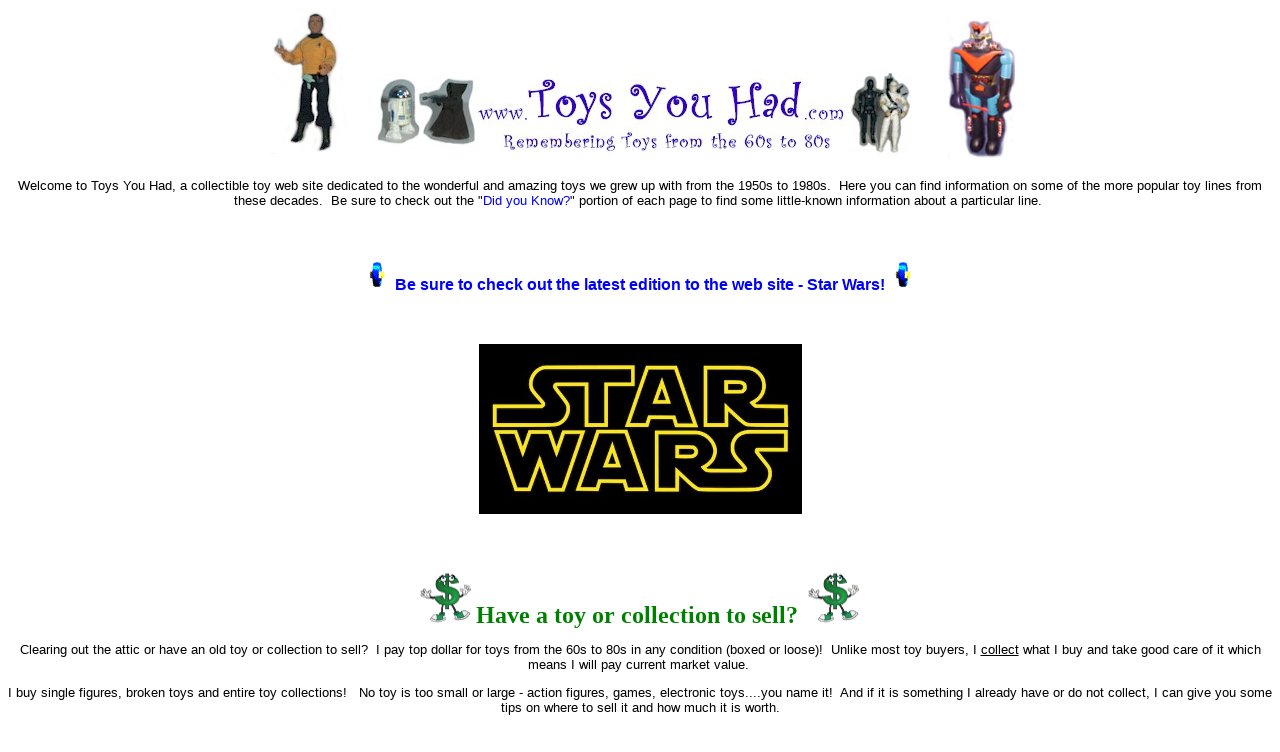

--- FILE ---
content_type: text/html
request_url: http://toysyouhad.com/index2.htm
body_size: 2854
content:
<!DOCTYPE HTML PUBLIC "-//W3C//DTD HTML 4.0 Transitional//EN">
<!-- saved from url=(0036)http://www.toysyouhad.com/index2.htm -->
<html>

<head>
<title>Welcome to Toys You Had</title>
<meta http-equiv="Content-Type" content="text/html; charset=windows-1252">
<meta content="Microsoft FrontPage 12.0" name="GENERATOR">
<style type="text/css">
.style1 {
	font-family: Verdana, Geneva, Tahoma, sans-serif;
}
.style2 {
	font-size: small;
}
.style3 {
	font-family: Verdana, Geneva, Tahoma, sans-serif;
	font-size: small;
}
.style7 {
	font-size: small;
	color: #0000FF;
}
.style11 {
	font-size: x-large;
	color: #008000;
}
.style12 {
	text-decoration: underline;
}
.style13 {
	font-family: Verdana, Geneva, Tahoma, sans-serif;
	color: #FF0000;
}
.style14 {
	font-family: Verdana, Geneva, Tahoma, sans-serif;
	color: #0000FF;
}
.style15 {
	border-width: 0px;
}
</style>
</head>

<body vlink="#0000ff" alink="#0000ff">

<p align="center"><img src="http://www.toysyouhad.com/trek.jpg"><img border="0" src="logo.jpg" width="593" height="88"> 
<img border="0"
 src="mazingasmall.jpg" width=67 height=138 ></p>

<p align="center"><span class="style3">Welcome to Toys You Had, a collectible toy web site dedicated to
the wonderful and amazing</span><span class="style1"><span class="style2">
toys we grew up with from the 1950s to 1980s.&nbsp; Here you can find information on some
of the more popular toy lines from these decades.&nbsp; Be sure to check out the "</span><span class="style7">Did you Know?</span><span class="style2">" portion of each&nbsp;page to find some
little-known information about a particular line.&nbsp; </span></span></p>
<p align="center">&nbsp;</p>
<p align="center" class="style14"><strong>
<img alt="" height="32" src="new1.gif" width="36">Be sure to check out the 
latest edition to the web site - Star Wars!<img alt="" height="32" src="new1.gif" width="36"></strong></p>
<p align="center" class="style14">&nbsp;</p>
<p align="center" class="style14">
<a href="http://www.toysyouhad.com/StarWars.htm">
<img class="style15" height="170" src="Star-Wars-Logo.jpg" width="323"></a></p>
<p align="center" class="style13">&nbsp;</p>

<div align="center"><center>

	<span class="style11"><strong>
	<img alt="Sell your toys here!" height="59" src="dollarsign.gif" width="60">Have 
	a toy or collection to sell?
	<img alt="Sell your toys here!" height="59" src="dollarsign.gif" width="60"></strong></span><table border="0" cellspacing="0" cellpadding="0" width="665">
</table>
</center></div>

<p align="center" class="style3">Clearing out the attic or have an old toy or collection to sell?&nbsp; I pay top dollar
for toys from the 60s to 80s in any condition (boxed or loose)!&nbsp; Unlike 
most toy buyers, I <span class="style12">collect</span> what I buy and take good 
care of it which means I will pay current market value.&nbsp; </p>
<p align="center" class="style3">I buy single
figures, broken toys and entire toy collections! &nbsp; No toy is too small or large -
action figures, games, electronic toys....you name it!&nbsp; And if it is something I
already have or do not collect, I can give you some tips on where to sell it and how much
it is worth.</p>

<p align="center" class="style3">Please click the button below to send your information. &nbsp;
Please describe what you have as best as possible.&nbsp; If you do not know what it is, I
can help you identify it - that is part of the fun!&nbsp; </p>
<p align="center"><a href="mailto:sean@toysyouhad.com">
<img
 alt     ="Click Here to Sell Your Toys!" src="sellbutton.jpg" class="style3" ></a></p>

<p align="center" class="style3"><font color="#0000ff"><strong>Have a question about a toy you have or
one you are looking for?&nbsp; Send me an e-mail!</strong></font></p>

<p align="center"><a href="mailto:sean@toysyouhad.com"><img
 border      =0 alt="Click Here to Send Us an E-mail" src="email.gif" width=50 height=66 ></a></p>
<p align="center"><img src="http://www.toysyouhad.com/smmlogo.jpg"> &nbsp;<img
 src="http://www.toysyouhad.com/bigjimlogo.jpg">&nbsp; <img
 src="http://www.toysyouhad.com/motulogo.jpg"> <img src="http://www.toysyouhad.com/ca.gif">
<img border="0" src="ga.jpeg" width="74" height="122"></p>

<p align="center"><img alt="Bluebar.gif (1615 bytes)" src ="Bluebar.gif"
 width=480 height=32 ></p>
<strong>

<font color="#0000ff">

<p align="center"><small><small>- Copyright 2012 ToysYouHad.com -</small></small></p>

<p align="center"><small><small><small>All images and text on this web domain connected
with the ToysYouHad.com name are copyrighted. &nbsp; However, images of toys themselves
are free to be used as needed.&nbsp; Most of them were taken of my toy collection but some
were extracted from other sites that did not prohibit their use or from toy fanatics
directly for use on this site.&nbsp; As this is a web site designed to benefit toy
collectors (or those just reminiscing) feel free to use toy images on here as you see fit
- as long as it is for the good of the toy cccollector!&nbsp; All rights reserved. Any
duplication or unauthorized reproduction of the ToysYouHad logo or name is strictly
prohibited and will be prosecuted.&nbsp; All trademarks contained within this web site are
the property of their respective licensee and should not be modified in any way.&nbsp; If
you have read this far, get a life!&nbsp; If you are still reading...I cant make the text
any smaller, drat, but </small></small></small><font size="1">if you can actually read
this without zooming I am impressed!&nbsp; Still here?&nbsp; Oh come on!&nbsp; Are you a
lawyer?&nbsp; </font></p></font></strong>

<p><img src="http://visit.webhosting.yahoo.com/visit.gif?us1199998417" alt="setstats"
 border="0" width="1" height="1"></noscript><!-- text below generated by server. PLEASE REMOVE --><!-- Counter/Statistics data collection code --><script language="JavaScript"
 src="http://us.js2.yimg.com/us.js.yimg.com/lib/smb/js/hosting/cp/js_source/whv2_001.js"></script><script
 language="javascript">geovisit();</script><noscript><img
 src="http://visit.webhosting.yahoo.com/visit.gif?us1207024505" alt="setstats"
 border="0" width="1" height="1"></noscript></p>

<p><img src="http://visit.webhosting.yahoo.com/visit.gif?us1249322797" alt="setstats"
 border="0" width="1" height="1"></noscript><!-- text below generated by server. PLEASE REMOVE --><!-- Counter/Statistics data collection code --><script language="JavaScript"
 src="http://us.js2.yimg.com/us.js.yimg.com/lib/smb/js/hosting/cp/js_source/whv2_001.js"></script><script
 language="javascript">geovisit();</script><noscript><img
 src="http://visit.webhosting.yahoo.com/visit.gif?us1249440172" alt="setstats"
 border="0" width="1" height="1"></noscript></p>
</body>
</html>
<!-- text below generated by server. PLEASE REMOVE -->
<!-- Counter/Statistics data collection code -->
<script language="JavaScript"
src="http://us.js2.yimg.com/us.js.yimg.com/lib/smb/js/hosting/cp/js_source/geov2_001.js"></script>
<script
language="javascript">geovisit();</script>
<noscript>
<!-- text below generated by server. PLEASE REMOVE -->
<!-- Counter/Statistics data collection code -->
<script language="JavaScript"
src="http://us.js2.yimg.com/us.js.yimg.com/lib/smb/js/hosting/cp/js_source/whv2_001.js"></script>
<script
language="javascript">geovisit();</script>
<noscript>
<script type="text/javascript">(function (d, w) {var x = d.getElementsByTagName('SCRIPT')[0];var f = function () {var s = d.createElement('SCRIPT');s.type = 'text/javascript';s.async = true;s.src = "//np.lexity.com/embed/YW/546582717d029785d4db6179be517d57?id=3cfc7f576241";x.parentNode.insertBefore(s, x);};w.attachEvent ? w.attachEvent('onload',f) :w.addEventListener('load',f,false);}(document, window));</script>